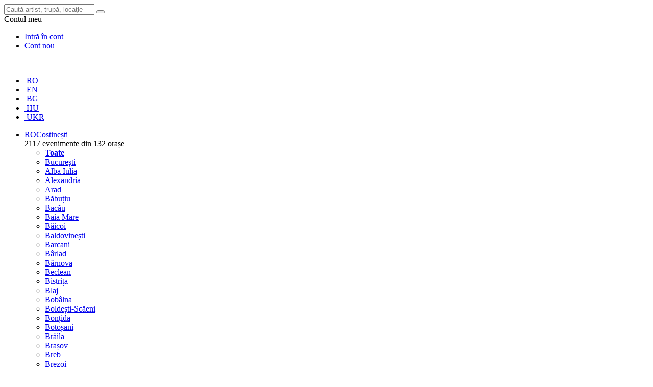

--- FILE ---
content_type: application/javascript
request_url: https://ica.iabilet.ro/assets/collect.js?v=1768390602
body_size: 2494
content:
(function () {
    "use strict";

    // ====== CONFIG ======
    var COLLECT_URL = "https://ica.iabilet.ro/api/v1/collect";
    var LOOKBACK_DEDUPE_MS = 30 * 60 * 1000; // 30 minutes dedupe in browser (optional)

    // ====== HELPERS ======
    function uuidv4() {
        // RFC4122 v4
        if (window.crypto && crypto.randomUUID) {
            return crypto.randomUUID();
        }
        var a = new Uint8Array(16);
        (window.crypto || window.msCrypto).getRandomValues(a);
        a[6] = (a[6] & 0x0f) | 0x40;
        a[8] = (a[8] & 0x3f) | 0x80;
        var s = Array.from(a).map(function (b) {
            return ('0' + b.toString(16)).slice(-2);
        }).join('');
        return s.slice(0, 8) + '-' + s.slice(8, 12) + '-' + s.slice(12, 16) + '-' + s.slice(16, 20) + '-' + s.slice(20);
    }

    function getCookie(name) {
        var m = document.cookie.match(new RegExp("(^|; )" + name.replace(/[$()*+.?[\\\]^{|}]/g, "\\$&") + "=([^;]*)"));
        return m ? decodeURIComponent(m[2]) : null;
    }

    function setCookie(name, value, days) {
        var maxAge = days * 24 * 60 * 60;
        document.cookie = encodeURIComponent(name) + "=" + encodeURIComponent(value) + "; Max-Age=" + maxAge + "; Path=/; SameSite=Lax";
    }

    // GA cookie looks like: GA1.1.1234567890.1704800000
    // We can just use the whole cookie value as visitor_id (v1 choice).
    function getVisitorId() {
        // prod choice
        var ga = getCookie("_ga");
        if (ga) return ga;

        // dev fallback
        var vid = getCookie("dev_vid");
        if (!vid) {
            vid = "DEV." + uuidv4();
            setCookie("dev_vid", vid, 30);
        }
        return vid;
    }

    function parseQuery(url) {
        var out = {};
        try {
            var u = new URL(url);
            u.searchParams.forEach(function (v, k) {
                out[k] = v;
            });
        } catch (e) {}
        return out;
    }

    function pickUtm(params) {
        return {
            utm_source: params.utm_source || null,
            utm_medium: params.utm_medium || null,
            utm_campaign: params.utm_campaign || null,
            utm_content: params.utm_content || null,
            utm_term: params.utm_term || null
        };
    }

    function extractBusinessEventId(pathname) {
        if (!pathname) return null;

        // Normalize: remove trailing slash
        var p = pathname;
        if (p.endsWith("/")) {
            p = p.slice(0, -1);
        }

        // Only match event pages
        // Expected: /bilete-<anything>-<number>
        // Example: /bilete-louis-ck-ridiculous-updated-2222-108858
        var m = p.match(/^\/bilete-.*-(\d+)$/i);
        if (!m) return null;

        return m[1]; // string id
    }

    function shouldDedupe(key) {
        try {
            var now = Date.now();
            var prev = sessionStorage.getItem(key);
            if (prev) {
                var t = parseInt(prev, 10);
                if (!isNaN(t) && now - t < LOOKBACK_DEDUPE_MS) {
                    return true;
                }
            }
            sessionStorage.setItem(key, String(now));
        } catch (e) {}
        return false;
    }

    function send(payload) {
        var body = JSON.stringify(payload);

        if (navigator.sendBeacon) {
            // Use text/plain to avoid CORS preflight in most browsers
            var blob = new Blob([body], { type: "text/plain;charset=UTF-8" });
            var ok = navigator.sendBeacon(COLLECT_URL, blob);
            if (ok) return;
        }

        // Fallback
        fetch(COLLECT_URL, {
            method: "POST",
            headers: { "Content-Type": "text/plain;charset=UTF-8" },
            body: body,
            keepalive: true
        }).catch(function(){});
    }

    function isThankYouPage(url) {
        // requirement: if url doesn't contain "thank-you", it's not a thank you page
        try {
            return String(url || "").indexOf("thank-you") !== -1;
        } catch (e) {
            return false;
        }
    }

    function extractOrderIdFromHtml() {
        // Example:
        // <input type="hidden" id="ica-order-nr" value="2601120000100013">
        try {
            var el = document.getElementById("ica-order-nr");
            if (!el) return null;
            var v = (el.value || "").trim();
            return v ? v : null;
        } catch (e) {
            return null;
        }
    }

    // ====== MAIN ======
    console.log('Init ICA');
    var url = window.location.href;
    var referrer = document.referrer || null;
    var params = parseQuery(url);
    var utm = pickUtm(params);

    var pageType = isThankYouPage(url) ? "thank_you" : "page";

    // Visitor correlation id (your v1 decision)
    var visitorId = getVisitorId();
    if (!visitorId) {
        console.warn("ICA: no visitorId");
        return;
    }

    // On non-thank-you pages, keep your existing rule: only fire if there are UTMs.
    var hasAnyUtm =
        !!utm.utm_source || !!utm.utm_medium || !!utm.utm_campaign || !!utm.utm_content || !!utm.utm_term;

    if (pageType !== "thank_you") {
        console.log('ICA: not thank_you');
        if (!hasAnyUtm) {
            console.warn("ICA: no utms");
            return;
        }

        // Browser-level dedupe to reduce spam (still do server-side idempotency)
        var dedupeKey =
            "tp:" +
            visitorId +
            ":" +
            window.location.pathname +
            ":" +
            (utm.utm_source || "") +
            ":" +
            (utm.utm_campaign || "");

        if (shouldDedupe(dedupeKey)) {
            console.warn("ICA: dedupeKey", dedupeKey);
            return;
        }

        var touchpointPayload = {
            message_id: uuidv4(),
            type: "touchpoint",
            occurred_at: new Date().toISOString(),
            visitor_id: visitorId,
            page_type: pageType,

            event_id: extractBusinessEventId(window.location.pathname), // optional; can be null for search/homepage/etc.
            url: url,
            referrer: referrer,

            utm_source: utm.utm_source,
            utm_medium: utm.utm_medium,
            utm_campaign: utm.utm_campaign,
            utm_content: utm.utm_content,
            utm_term: utm.utm_term
        };
        console.log('ICA: logging touchpoint');
        send(touchpointPayload);
        return;
    }

    // Thank-you page: send conversion (even if no UTMs on the thank-you url)
    var orderId = extractOrderIdFromHtml();
    if (!orderId) {
        // If you want "best effort" tracking, you could still send without order_id,
        // but you asked to extract order id for conversion.
        console.warn("no orderId");
        return;
    }

    // Separate conversion dedupe key so we never drop a conversion because of a prior touchpoint dedupe.
    var convDedupeKey = "cv:" + visitorId + ":" + orderId;
    if (shouldDedupe(convDedupeKey)) {
        console.warn("dedupeKey", convDedupeKey);
        return;
    }

    var conversionPayload = {
        message_id: uuidv4(),
        type: "conversion",
        occurred_at: new Date().toISOString(),
        visitor_id: visitorId,
        page_type: pageType,

        order_id: orderId,
        event_id: extractBusinessEventId(window.location.pathname), // optional; may or may not match your thank-you route
        url: url,
        referrer: referrer,

        // include UTMs if present on thank-you url (sometimes they are, sometimes not)
        utm_source: utm.utm_source,
        utm_medium: utm.utm_medium,
        utm_campaign: utm.utm_campaign,
        utm_content: utm.utm_content,
        utm_term: utm.utm_term
    };
    console.log('ICA: logging conversion');
    send(conversionPayload);
})();